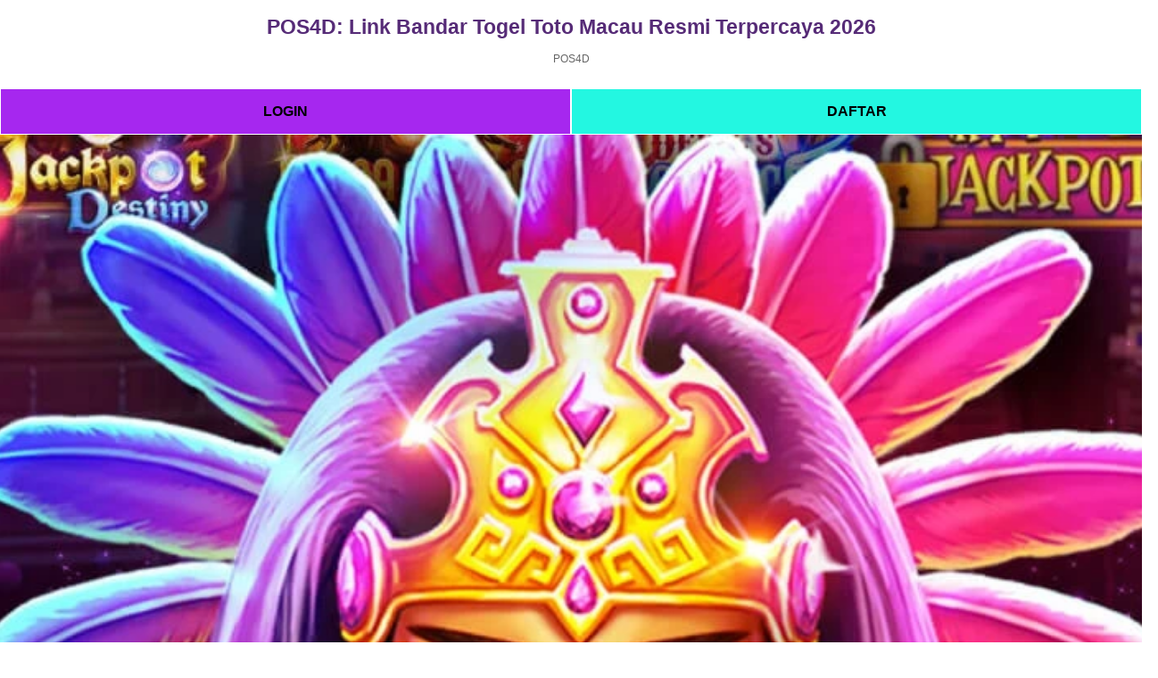

--- FILE ---
content_type: application/javascript
request_url: https://thefreedomi.org/-lottiefiles/lottie-interactivity-latest/dist/lottie-interactivity.min.js
body_size: 4178
content:
!function(e,t){"object"==typeof exports&&"undefined"!=typeof module?t(exports):"function"==typeof define&&define.amd?define(["exports"],t):t((e=e||self).LottieInteractivity={})}(this,(function(e){"use strict";function t(e){return(t="function"==typeof Symbol&&"symbol"==typeof Symbol.iterator?function(e){return typeof e}:function(e){return e&&"function"==typeof Symbol&&e.constructor===Symbol&&e!==Symbol.prototype?"symbol":typeof e})(e)}function n(e,t){if(!(e instanceof t))throw new TypeError("Cannot call a class as a function")}function i(e,t){for(var n=0;n<t.length;n++){var i=t[n];i.enumerable=i.enumerable||!1,i.configurable=!0,"value"in i&&(i.writable=!0),Object.defineProperty(e,i.key,i)}}function a(e,t,n){return t in e?Object.defineProperty(e,t,{value:n,enumerable:!0,configurable:!0,writable:!0}):e[t]=n,e}function r(e,t){if(null==e)return{};var n,i,a=function(e,t){if(null==e)return{};var n,i,a={},r=Object.keys(e);for(i=0;i<r.length;i++)n=r[i],t.indexOf(n)>=0||(a[n]=e[n]);return a}(e,t);if(Object.getOwnPropertySymbols){var r=Object.getOwnPropertySymbols(e);for(i=0;i<r.length;i++)n=r[i],t.indexOf(n)>=0||Object.prototype.propertyIsEnumerable.call(e,n)&&(a[n]=e[n])}return a}function o(e,t){var n=t.get(e);if(!n)throw new TypeError("attempted to get private field on non-instance");return n.get?n.get.call(e):n.value}var s={player:"lottie-player"},l="[lottieInteractivity]:",c=function(){function e(){var i=this,c=arguments.length>0&&void 0!==arguments[0]?arguments[0]:s,C=c.actions,A=c.container,T=c.mode,H=c.player,O=r(c,["actions","container","mode","player"]);if(n(this,e),p.set(this,{writable:!0,value:function(){if(i.player){var e=function(){i.player.addEventListener("enterFrame",o(i,g)),i.container.addEventListener("mouseenter",o(i,w)),i.container.addEventListener("mouseleave",o(i,I)),i.container.addEventListener("touchstart",o(i,w),{passive:!0}),i.container.addEventListener("touchend",o(i,I),{passive:!0})},t=function(){i.container.addEventListener("mouseenter",o(i,w)),i.container.addEventListener("mouseleave",o(i,I)),i.container.addEventListener("touchstart",o(i,w),{passive:!0}),i.container.addEventListener("touchend",o(i,I),{passive:!0})};i.stateHandler.set("loop",(function(){i.actions[i.interactionIdx].loop?i.player.loop=parseInt(i.actions[i.interactionIdx].loop)-1:i.player.loop=!0,i.player.autoplay=!0})),i.stateHandler.set("autoplay",(function(){i.player.loop=!1,i.player.autoplay=!0})),i.stateHandler.set("click",(function(){i.player.loop=!1,i.player.autoplay=!1,i.container.addEventListener("click",o(i,d))})),i.stateHandler.set("hover",(function(){i.player.loop=!1,i.player.autoplay=!1,i.container.addEventListener("mouseenter",o(i,d)),i.container.addEventListener("touchstart",o(i,d),{passive:!0})})),i.stateHandler.set("hold",t),i.stateHandler.set("pauseHold",t),i.transitionHandler.set("click",(function(){i.container.addEventListener("click",o(i,h))})),i.transitionHandler.set("hover",(function(){i.container.addEventListener("mouseenter",o(i,h)),i.container.addEventListener("touchstart",o(i,h),{passive:!0})})),i.transitionHandler.set("hold",e),i.transitionHandler.set("pauseHold",e),i.transitionHandler.set("repeat",(function(){i.player.loop=!0,i.player.autoplay=!0;i.player.addEventListener("loopComplete",(function e(){o(i,L).call(i,{handler:e})}))})),i.transitionHandler.set("onComplete",(function(){"loop"===i.actions[i.interactionIdx].state?i.player.addEventListener("loopComplete",o(i,f)):i.player.addEventListener("complete",o(i,f))})),i.transitionHandler.set("seek",(function(){i.player.stop(),i.player.addEventListener("enterFrame",o(i,E)),i.container.addEventListener("mousemove",o(i,u)),i.container.addEventListener("touchmove",o(i,v),{passive:!1}),i.container.addEventListener("mouseout",o(i,m))}))}}}),d.set(this,{writable:!0,value:function(){var e=i.actions[i.interactionIdx].forceFlag;e||!0!==i.player.isPaused?e&&o(i,b).call(i,!0):o(i,b).call(i,!0)}}),y.set(this,{writable:!0,value:function(){0===i.clickCounter?(i.player.play(),i.clickCounter++):(i.clickCounter++,i.player.setDirection(-1*i.player.playDirection),i.player.play())}}),h.set(this,{writable:!0,value:function(){var e=i.actions[i.interactionIdx].forceFlag,t=i.actions[i.interactionIdx].state,n=i.actions[i.interactionIdx].transition;if("chain"===i.mode){if(i.actions[i.interactionIdx].count){var a=parseInt(i.actions[i.interactionIdx].count);if(i.clickCounter<a-1)return void(i.clickCounter+=1)}return i.clickCounter=0,!e&&"click"===n&&"click"===t||"hover"===n&&"hover"===t?i.transitionHandler.get("onComplete").call():i.nextInteraction(),i.container.removeEventListener("click",o(i,h)),void i.container.removeEventListener("mouseenter",o(i,h))}e||!0!==i.player.isPaused?e&&i.player.goToAndPlay(0,!0):i.player.goToAndPlay(0,!0)}}),u.set(this,{writable:!0,value:function(e){o(i,P).call(i,e.clientX,e.clientY)}}),v.set(this,{writable:!0,value:function(e){e.cancelable&&e.preventDefault(),o(i,P).call(i,e.touches[0].clientX,e.touches[0].clientY)}}),m.set(this,{writable:!0,value:function(){o(i,P).call(i,-1,-1)}}),f.set(this,{writable:!0,value:function(){"loop"===i.actions[i.interactionIdx].state?i.player.removeEventListener("loopComplete",o(i,f)):i.player.removeEventListener("complete",o(i,f)),i.nextInteraction()}}),L.set(this,{writable:!0,value:function(e){var t=e.handler,n=1;i.actions[i.interactionIdx].repeat&&(n=i.actions[i.interactionIdx].repeat),i.playCounter>=n-1?(i.playCounter=0,i.player.removeEventListener("loopComplete",t),i.player.loop=!1,i.player.autoplay=!1,i.nextInteraction()):i.playCounter+=1}}),E.set(this,{writable:!0,value:function(){var e=i.actions[i.interactionIdx].frames;e&&i.player.currentFrame>=parseInt(e[1])-1&&(i.player.removeEventListener("enterFrame",o(i,E)),i.container.removeEventListener("mousemove",o(i,u)),i.container.removeEventListener("mouseout",o(i,m)),setTimeout(i.nextInteraction,0))}}),g.set(this,{writable:!0,value:function(){var e=i.actions[i.interactionIdx].frames;(e&&i.player.currentFrame>=e[1]||i.player.currentFrame>=i.player.totalFrames-1)&&(i.player.removeEventListener("enterFrame",o(i,g)),i.container.removeEventListener("mouseenter",o(i,w)),i.container.removeEventListener("mouseleave",o(i,I)),i.container.removeEventListener("touchstart",o(i,w),{passive:!0}),i.container.removeEventListener("touchend",o(i,I),{passive:!0}),i.player.pause(),i.holdStatus=!1,i.nextInteraction()),-1===i.player.playDirection&&e&&i.player.currentFrame<e[0]&&i.player.pause()}}),w.set(this,{writable:!0,value:function(){-1!==i.player.playDirection&&null!==i.holdStatus&&i.holdStatus||(i.player.setDirection(1),i.player.play(),i.holdStatus=!0)}}),I.set(this,{writable:!0,value:function(){"hold"===i.actions[i.interactionIdx].transition||"hold"===i.actions[i.interactionIdx].state||"hold"===i.actions[0].type?(i.player.setDirection(-1),i.player.play()):"pauseHold"!==i.actions[i.interactionIdx].transition&&"pauseHold"!==i.actions[i.interactionIdx].state&&"pauseHold"!==i.actions[0].type||i.player.pause(),i.holdStatus=!1}}),x.set(this,{writable:!0,value:function(){if(i.container.removeEventListener("click",o(i,h)),i.container.removeEventListener("click",o(i,d)),i.container.removeEventListener("mouseenter",o(i,h)),i.container.removeEventListener("touchstart",o(i,h)),i.container.removeEventListener("touchmove",o(i,v)),i.container.removeEventListener("mouseenter",o(i,d)),i.container.removeEventListener("touchstart",o(i,d)),i.container.removeEventListener("mouseenter",o(i,w)),i.container.removeEventListener("touchstart",o(i,w)),i.container.removeEventListener("mouseleave",o(i,I)),i.container.removeEventListener("mousemove",o(i,u)),i.container.removeEventListener("mouseout",o(i,m)),i.container.removeEventListener("touchend",o(i,I)),i.player)try{i.player.removeEventListener("loopComplete",o(i,f)),i.player.removeEventListener("complete",o(i,f)),i.player.removeEventListener("enterFrame",o(i,E)),i.player.removeEventListener("enterFrame",o(i,g))}catch(e){}}}),a(this,"jumpToInteraction",(function(e){o(i,x).call(i),i.interactionIdx=e,i.interactionIdx<0?i.interactionIdx=0:i.interactionIdx,i.nextInteraction(!1)})),a(this,"nextInteraction",(function(){var e=!(arguments.length>0&&void 0!==arguments[0])||arguments[0];i.oldInterctionIdx=i.interactionIdx,o(i,x).call(i),i.player.loop=!1;var t=i.actions[i.interactionIdx].jumpTo;t?t>=0&&t<i.actions.length?(i.interactionIdx=t,o(i,S).call(i,{ignorePath:!1})):(i.interactionIdx=0,i.player.goToAndStop(0,!0),o(i,S).call(i,{ignorePath:!1})):(e&&i.interactionIdx++,i.interactionIdx>=i.actions.length?i.actions[i.actions.length-1].reset?(i.interactionIdx=0,i.player.resetSegments(!0),i.actions[i.interactionIdx].frames?i.player.goToAndStop(i.actions[i.interactionIdx].frames,!0):i.player.goToAndStop(0,!0),o(i,S).call(i,{ignorePath:!1})):(i.interactionIdx=i.actions.length-1,o(i,S).call(i,{ignorePath:!1})):o(i,S).call(i,{ignorePath:!1})),i.container.dispatchEvent(new CustomEvent("transition",{bubbles:!0,composed:!0,detail:{oldIndex:i.oldInterctionIdx,newIndex:i.interactionIdx}}))})),b.set(this,{writable:!0,value:function(e){var t=i.actions[i.interactionIdx].frames;if(!t)return i.player.resetSegments(!0),void i.player.goToAndPlay(0,!0);"string"==typeof t?i.player.goToAndPlay(t,e):i.player.playSegments(t,e)}}),k.set(this,{writable:!0,value:function(){var e=i.actions[i.interactionIdx].path;if(!e)if("object"===t(i.enteredPlayer)&&"AnimationItem"===i.enteredPlayer.constructor.name){if(e=i.enteredPlayer,i.player===e)return void o(i,S).call(i,{ignorePath:!0})}else{var n=(e=i.loadedAnimation).substr(e.lastIndexOf("/")+1);if(n=n.substr(0,n.lastIndexOf(".json")),i.player.fileName===n)return void o(i,S).call(i,{ignorePath:!0})}var a=i.container.getBoundingClientRect(),r="width: "+a.width+"px !important; height: "+a.height+"px !important; background: "+i.container.style.background;if(i.container.setAttribute("style",r),"object"!==t(i.enteredPlayer)||"AnimationItem"!==i.enteredPlayer.constructor.name){if("string"==typeof i.enteredPlayer){var s=document.querySelector(i.enteredPlayer);s&&"LOTTIE-PLAYER"===s.nodeName&&(i.attachedListeners||(s.addEventListener("ready",(function(){i.container.style.width="",i.container.style.height=""})),s.addEventListener("load",(function(){i.player=s.getLottie(),o(i,S).call(i,{ignorePath:!0})})),i.attachedListeners=!0),s.load(e))}else i.enteredPlayer instanceof HTMLElement&&"LOTTIE-PLAYER"===i.enteredPlayer.nodeName&&(i.attachedListeners||(i.enteredPlayer.addEventListener("ready",(function(){i.container.style.width="",i.container.style.height=""})),i.enteredPlayer.addEventListener("load",(function(){i.player=i.enteredPlayer.getLottie(),o(i,S).call(i,{ignorePath:!0})})),i.attachedListeners=!0),i.enteredPlayer.load(e));if(!i.player)throw new Error("".concat(l," Specified player is invalid."),i.enteredPlayer)}else{if(!window.lottie)throw new Error("".concat(l," A Lottie player is required."));i.stop(),i.container.innerHTML="","object"===t(e)&&"AnimationItem"===e.constructor.name?i.player=window.lottie.loadAnimation({loop:!1,autoplay:!1,animationData:e.animationData,container:i.container}):i.player=window.lottie.loadAnimation({loop:!1,autoplay:!1,path:e,container:i.container}),i.player.addEventListener("DOMLoaded",(function(){i.container.style.width="",i.container.style.height="",o(i,S).call(i,{ignorePath:!0})}))}i.clickCounter=0,i.playCounter=0}}),S.set(this,{writable:!0,value:function(e){var t=e.ignorePath,n=i.actions[i.interactionIdx].frames,a=i.actions[i.interactionIdx].state,r=i.actions[i.interactionIdx].transition,s=i.actions[i.interactionIdx].path,l=i.stateHandler.get(a),c=i.transitionHandler.get(r),p=i.actions[i.interactionIdx].speed?i.actions[i.interactionIdx].speed:1,d=i.actions[i.interactionIdx].delay?i.actions[i.interactionIdx].delay:0;t||!(s||i.actions[i.actions.length-1].reset&&0===i.interactionIdx)?setTimeout((function(){n&&(i.player.autoplay=!1,i.player.resetSegments(!0),i.player.goToAndStop(n[0],!0)),l?l.call():"none"===a&&(i.player.loop=!1,i.player.autoplay=!1),c&&c.call(),i.player.autoplay&&(i.player.resetSegments(!0),o(i,b).call(i,!0)),i.player.setSpeed(p)}),d):o(i,k).call(i)}}),P.set(this,{writable:!0,value:function(e,t){if(-1!==e&&-1!==t){var n=i.getContainerCursorPosition(e,t);e=n.x,t=n.y}var a=i.actions.find((function(n){var i=n.position;if(i){if(Array.isArray(i.x)&&Array.isArray(i.y))return e>=i.x[0]&&e<=i.x[1]&&t>=i.y[0]&&t<=i.y[1];if(!Number.isNaN(i.x)&&!Number.isNaN(i.y))return e===i.x&&t===i.y}return!1}));if(a)if("seek"===a.type||"seek"===a.transition){var r=(e-a.position.x[0])/(a.position.x[1]-a.position.x[0]),o=(t-a.position.y[0])/(a.position.y[1]-a.position.y[0]);i.player.playSegments(a.frames,!0),a.position.y[0]<0&&a.position.y[1]>1?i.player.goToAndStop(Math.floor(r*i.player.totalFrames),!0):i.player.goToAndStop(Math.ceil((r+o)/2*i.player.totalFrames),!0)}else"loop"===a.type?i.player.playSegments(a.frames,!0):"play"===a.type?(!0===i.player.isPaused&&i.player.resetSegments(),i.player.playSegments(a.frames)):"stop"===a.type&&(i.player.resetSegments(!0),i.player.goToAndStop(a.frames[0],!0))}}),M.set(this,{writable:!0,value:function(){var e=i.getContainerVisibility(),t=i.actions.find((function(t){var n=t.visibility;return e>=n[0]&&e<=n[1]}));if(t)if("seek"===t.type){var n=t.frames[0],a=2==t.frames.length?t.frames[1]:i.player.totalFrames-1;null!==i.assignedSegment&&(i.player.resetSegments(!0),i.assignedSegment=null),i.player.goToAndStop(n+Math.round((e-t.visibility[0])/(t.visibility[1]-t.visibility[0])*(a-n)),!0)}else if("loop"===t.type)i.player.loop=!0,(null===i.assignedSegment||i.assignedSegment!==t.frames||!0===i.player.isPaused)&&(i.player.playSegments(t.frames,!0),i.assignedSegment=t.frames);else if("play"===t.type||"playOnce"===t.type){if("playOnce"===t.type&&!i.scrolledAndPlayed)return i.scrolledAndPlayed=!0,i.player.resetSegments(!0),void(t.frames?i.player.playSegments(t.frames,!0):i.player.play());"play"===t.type&&i.player.isPaused&&(i.player.resetSegments(!0),t.frames?i.player.playSegments(t.frames,!0):i.player.play())}else"stop"===t.type&&i.player.goToAndStop(t.frames[0],!0)}}),this.enteredPlayer=H,"object"!==t(H)||"AnimationItem"!==H.constructor.name){if("string"==typeof H){var W=document.querySelector(H);W&&"LOTTIE-PLAYER"===W.nodeName&&(H=W.getLottie())}else H instanceof HTMLElement&&"LOTTIE-PLAYER"===H.nodeName&&(H=H.getLottie());if(!H){var j=l+"Specified player:"+H+" is invalid.";throw new Error(j)}}"string"==typeof A&&(A=document.querySelector(A)),A||(A=H.wrapper),this.player=H,this.loadedAnimation=this.player.path+this.player.fileName+".json",this.attachedListeners=!1,this.container=A,this.mode=T,this.actions=C,this.options=O,this.assignedSegment=null,this.scrolledAndPlayed=!1,this.interactionIdx=0,this.oldInterctionIdx=0,this.clickCounter=0,this.playCounter=0,this.stateHandler=new Map,this.transitionHandler=new Map}var c,C,A;return c=e,(C=[{key:"getContainerVisibility",value:function(){var e=this.container.getBoundingClientRect(),t=e.top,n=e.height;return(window.innerHeight-t)/(window.innerHeight+n)}},{key:"getContainerCursorPosition",value:function(e,t){var n=this.container.getBoundingClientRect(),i=n.top;return{x:(e-n.left)/n.width,y:(t-i)/n.height}}},{key:"initScrollMode",value:function(){this.player.stop(),window.addEventListener("scroll",o(this,M),!0)}},{key:"initCursorMode",value:function(){this.actions&&1===this.actions.length?"click"===this.actions[0].type?(this.player.loop=!1,this.player.stop(),this.container.addEventListener("click",o(this,h))):"hover"===this.actions[0].type?(this.player.loop=!1,this.player.stop(),this.container.addEventListener("mouseenter",o(this,h)),this.container.addEventListener("touchstart",o(this,h),{passive:!0})):"toggle"===this.actions[0].type?(this.player.loop=!1,this.player.stop(),this.container.addEventListener("click",o(this,y))):"hold"===this.actions[0].type||"pauseHold"===this.actions[0].type?(this.container.addEventListener("mouseenter",o(this,w)),this.container.addEventListener("mouseleave",o(this,I)),this.container.addEventListener("touchstart",o(this,w),{passive:!0}),this.container.addEventListener("touchend",o(this,I),{passive:!0})):"seek"===this.actions[0].type&&(this.player.loop=!0,this.player.stop(),this.container.addEventListener("mousemove",o(this,u)),this.container.addEventListener("touchmove",o(this,v),{passive:!1}),this.container.addEventListener("mouseout",o(this,m))):(this.player.loop=!0,this.player.stop(),this.container.addEventListener("mousemove",o(this,u)),this.container.addEventListener("mouseleave",o(this,m)),o(this,P).call(this,-1,-1))}},{key:"initChainMode",value:function(){o(this,p).call(this),this.player.loop=!1,this.player.stop(),o(this,S).call(this,{ignorePath:!1})}},{key:"start",value:function(){var e=this;"scroll"===this.mode?this.player.isLoaded?this.initScrollMode():this.player.addEventListener("DOMLoaded",(function(){e.initScrollMode()})):"cursor"===this.mode?this.player.isLoaded?this.initCursorMode():this.player.addEventListener("DOMLoaded",(function(){e.initCursorMode()})):"chain"===this.mode&&(this.player.isLoaded?this.initChainMode():this.player.addEventListener("DOMLoaded",(function(){e.initChainMode()})))}},{key:"redefineOptions",value:function(e){var n=e.actions,i=e.container,a=e.mode,o=e.player,s=r(e,["actions","container","mode","player"]);if(this.stop(),this.enteredPlayer=o,"object"!==t(o)||"AnimationItem"!==o.constructor.name){if("string"==typeof o){var c=document.querySelector(o);c&&"LOTTIE-PLAYER"===c.nodeName&&(o=c.getLottie())}else o instanceof HTMLElement&&"LOTTIE-PLAYER"===o.nodeName&&(o=o.getLottie());if(!o)throw new Error(l+"Specified player:"+o+" is invalid.",o)}"string"==typeof i&&(i=document.querySelector(i)),i||(i=o.wrapper),this.player=o,this.loadedAnimation=this.player.path+this.player.fileName+".json",this.attachedListeners=!1,this.container=i,this.mode=a,this.actions=n,this.options=s,this.assignedSegment=null,this.scrolledAndPlayed=!1,this.interactionIdx=0,this.clickCounter=0,this.playCounter=0,this.holdStatus=null,this.stateHandler=new Map,this.transitionHandler=new Map,this.start()}},{key:"stop",value:function(){if("scroll"===this.mode&&window.removeEventListener("scroll",o(this,M),!0),"cursor"===this.mode&&(this.container.removeEventListener("click",o(this,h)),this.container.removeEventListener("click",o(this,y)),this.container.removeEventListener("mouseenter",o(this,h)),this.container.removeEventListener("touchstart",o(this,h)),this.container.removeEventListener("touchmove",o(this,v)),this.container.removeEventListener("mousemove",o(this,u)),this.container.removeEventListener("mouseleave",o(this,m)),this.container.removeEventListener("touchstart",o(this,w)),this.container.removeEventListener("touchend",o(this,I))),"chain"===this.mode&&(this.container.removeEventListener("click",o(this,h)),this.container.removeEventListener("click",o(this,d)),this.container.removeEventListener("mouseenter",o(this,h)),this.container.removeEventListener("touchstart",o(this,h)),this.container.removeEventListener("touchmove",o(this,v)),this.container.removeEventListener("mouseenter",o(this,d)),this.container.removeEventListener("touchstart",o(this,d)),this.container.removeEventListener("mouseenter",o(this,w)),this.container.removeEventListener("touchstart",o(this,w)),this.container.removeEventListener("mouseleave",o(this,I)),this.container.removeEventListener("mousemove",o(this,u)),this.container.removeEventListener("mouseout",o(this,m)),this.container.removeEventListener("touchend",o(this,I)),this.player))try{this.player.removeEventListener("loopComplete",o(this,f)),this.player.removeEventListener("complete",o(this,f)),this.player.removeEventListener("enterFrame",o(this,E)),this.player.removeEventListener("enterFrame",o(this,g))}catch(e){}this.player&&(this.player.destroy(),this.player=null)}}])&&i(c.prototype,C),A&&i(c,A),e}(),p=new WeakMap,d=new WeakMap,y=new WeakMap,h=new WeakMap,u=new WeakMap,v=new WeakMap,m=new WeakMap,f=new WeakMap,L=new WeakMap,E=new WeakMap,g=new WeakMap,w=new WeakMap,I=new WeakMap,x=new WeakMap,b=new WeakMap,k=new WeakMap,S=new WeakMap,P=new WeakMap,M=new WeakMap,C=function(e){var t=new c(e);return t.start(),t};e.LottieInteractivity=c,e.create=C,e.default=C,Object.defineProperty(e,"__esModule",{value:!0})}));
//# sourceMappingURL=lottie-interactivity.min.js.map